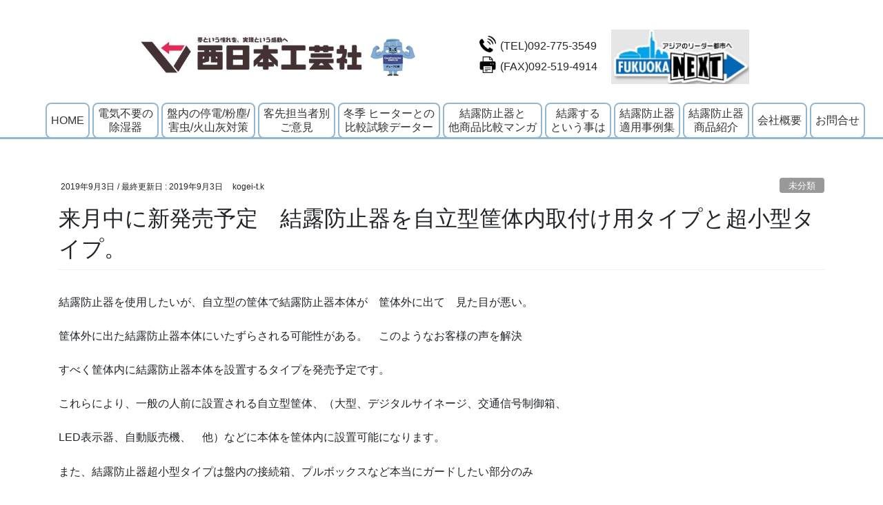

--- FILE ---
content_type: text/html; charset=UTF-8
request_url: http://j-west-ko.com/2019/09/03/%E6%9D%A5%E6%9C%88%E4%B8%AD%E3%81%AB%E6%96%B0%E7%99%BA%E5%A3%B2%E4%BA%88%E5%AE%9A%E3%80%80%E7%B5%90%E9%9C%B2%E9%98%B2%E6%AD%A2%E5%99%A8%E3%82%92%E8%87%AA%E7%AB%8B%E5%9E%8B%E7%AD%90%E4%BD%93%E5%86%85/
body_size: 15937
content:
<!DOCTYPE html>
<html lang="ja">
<head>
<meta charset="utf-8">
<meta http-equiv="X-UA-Compatible" content="IE=edge">
<meta name="viewport" content="width=device-width, initial-scale=1">

<title>来月中に新発売予定　結露防止器を自立型筐体内取付け用タイプと超小型タイプ。 | 西日本工芸社</title>
<meta name='robots' content='max-image-preview:large' />
<link rel='dns-prefetch' href='//stats.wp.com' />
<link rel='dns-prefetch' href='//v0.wordpress.com' />
<link rel='dns-prefetch' href='//c0.wp.com' />
<link rel='dns-prefetch' href='//i0.wp.com' />
<link rel="alternate" type="application/rss+xml" title="西日本工芸社 &raquo; フィード" href="http://j-west-ko.com/feed/" />
<link rel="alternate" type="application/rss+xml" title="西日本工芸社 &raquo; コメントフィード" href="http://j-west-ko.com/comments/feed/" />
<meta name="description" content="結露防止器を使用したいが、自立型の筐体で結露防止器本体が　筐体外に出て　見た目が悪い。筐体外に出た結露防止器本体にいたずらされる可能性がある。　このようなお客様の声を解決すべく筐体内に結露防止器本体を設置するタイプを発売予定です。これらにより、一般の人前に設置される自立型筐体、（大型、デジタルサイネージ、交通信号制御箱、LED表示器、自動販売機、　他）などに本体を筐体内に設置可能になります。また、結露防止器超小型タイプは盤内の接続箱、" /><script type="text/javascript">
/* <![CDATA[ */
window._wpemojiSettings = {"baseUrl":"https:\/\/s.w.org\/images\/core\/emoji\/14.0.0\/72x72\/","ext":".png","svgUrl":"https:\/\/s.w.org\/images\/core\/emoji\/14.0.0\/svg\/","svgExt":".svg","source":{"concatemoji":"http:\/\/j-west-ko.com\/wp-includes\/js\/wp-emoji-release.min.js?ver=6.4.7"}};
/*! This file is auto-generated */
!function(i,n){var o,s,e;function c(e){try{var t={supportTests:e,timestamp:(new Date).valueOf()};sessionStorage.setItem(o,JSON.stringify(t))}catch(e){}}function p(e,t,n){e.clearRect(0,0,e.canvas.width,e.canvas.height),e.fillText(t,0,0);var t=new Uint32Array(e.getImageData(0,0,e.canvas.width,e.canvas.height).data),r=(e.clearRect(0,0,e.canvas.width,e.canvas.height),e.fillText(n,0,0),new Uint32Array(e.getImageData(0,0,e.canvas.width,e.canvas.height).data));return t.every(function(e,t){return e===r[t]})}function u(e,t,n){switch(t){case"flag":return n(e,"\ud83c\udff3\ufe0f\u200d\u26a7\ufe0f","\ud83c\udff3\ufe0f\u200b\u26a7\ufe0f")?!1:!n(e,"\ud83c\uddfa\ud83c\uddf3","\ud83c\uddfa\u200b\ud83c\uddf3")&&!n(e,"\ud83c\udff4\udb40\udc67\udb40\udc62\udb40\udc65\udb40\udc6e\udb40\udc67\udb40\udc7f","\ud83c\udff4\u200b\udb40\udc67\u200b\udb40\udc62\u200b\udb40\udc65\u200b\udb40\udc6e\u200b\udb40\udc67\u200b\udb40\udc7f");case"emoji":return!n(e,"\ud83e\udef1\ud83c\udffb\u200d\ud83e\udef2\ud83c\udfff","\ud83e\udef1\ud83c\udffb\u200b\ud83e\udef2\ud83c\udfff")}return!1}function f(e,t,n){var r="undefined"!=typeof WorkerGlobalScope&&self instanceof WorkerGlobalScope?new OffscreenCanvas(300,150):i.createElement("canvas"),a=r.getContext("2d",{willReadFrequently:!0}),o=(a.textBaseline="top",a.font="600 32px Arial",{});return e.forEach(function(e){o[e]=t(a,e,n)}),o}function t(e){var t=i.createElement("script");t.src=e,t.defer=!0,i.head.appendChild(t)}"undefined"!=typeof Promise&&(o="wpEmojiSettingsSupports",s=["flag","emoji"],n.supports={everything:!0,everythingExceptFlag:!0},e=new Promise(function(e){i.addEventListener("DOMContentLoaded",e,{once:!0})}),new Promise(function(t){var n=function(){try{var e=JSON.parse(sessionStorage.getItem(o));if("object"==typeof e&&"number"==typeof e.timestamp&&(new Date).valueOf()<e.timestamp+604800&&"object"==typeof e.supportTests)return e.supportTests}catch(e){}return null}();if(!n){if("undefined"!=typeof Worker&&"undefined"!=typeof OffscreenCanvas&&"undefined"!=typeof URL&&URL.createObjectURL&&"undefined"!=typeof Blob)try{var e="postMessage("+f.toString()+"("+[JSON.stringify(s),u.toString(),p.toString()].join(",")+"));",r=new Blob([e],{type:"text/javascript"}),a=new Worker(URL.createObjectURL(r),{name:"wpTestEmojiSupports"});return void(a.onmessage=function(e){c(n=e.data),a.terminate(),t(n)})}catch(e){}c(n=f(s,u,p))}t(n)}).then(function(e){for(var t in e)n.supports[t]=e[t],n.supports.everything=n.supports.everything&&n.supports[t],"flag"!==t&&(n.supports.everythingExceptFlag=n.supports.everythingExceptFlag&&n.supports[t]);n.supports.everythingExceptFlag=n.supports.everythingExceptFlag&&!n.supports.flag,n.DOMReady=!1,n.readyCallback=function(){n.DOMReady=!0}}).then(function(){return e}).then(function(){var e;n.supports.everything||(n.readyCallback(),(e=n.source||{}).concatemoji?t(e.concatemoji):e.wpemoji&&e.twemoji&&(t(e.twemoji),t(e.wpemoji)))}))}((window,document),window._wpemojiSettings);
/* ]]> */
</script>
<link rel='stylesheet' id='vkExUnit_common_style-css' href='http://j-west-ko.com/wp-content/plugins/vk-all-in-one-expansion-unit/assets/css/vkExUnit_style.css?ver=9.99.3.0' type='text/css' media='all' />
<style id='vkExUnit_common_style-inline-css' type='text/css'>
.veu_promotion-alert__content--text { border: 1px solid rgba(0,0,0,0.125); padding: 0.5em 1em; border-radius: var(--vk-size-radius); margin-bottom: var(--vk-margin-block-bottom); font-size: 0.875rem; } /* Alert Content部分に段落タグを入れた場合に最後の段落の余白を0にする */ .veu_promotion-alert__content--text p:last-of-type{ margin-bottom:0; margin-top: 0; }
:root {--ver_page_top_button_url:url(http://j-west-ko.com/wp-content/plugins/vk-all-in-one-expansion-unit/assets/images/to-top-btn-icon.svg);}@font-face {font-weight: normal;font-style: normal;font-family: "vk_sns";src: url("http://j-west-ko.com/wp-content/plugins/vk-all-in-one-expansion-unit/inc/sns/icons/fonts/vk_sns.eot?-bq20cj");src: url("http://j-west-ko.com/wp-content/plugins/vk-all-in-one-expansion-unit/inc/sns/icons/fonts/vk_sns.eot?#iefix-bq20cj") format("embedded-opentype"),url("http://j-west-ko.com/wp-content/plugins/vk-all-in-one-expansion-unit/inc/sns/icons/fonts/vk_sns.woff?-bq20cj") format("woff"),url("http://j-west-ko.com/wp-content/plugins/vk-all-in-one-expansion-unit/inc/sns/icons/fonts/vk_sns.ttf?-bq20cj") format("truetype"),url("http://j-west-ko.com/wp-content/plugins/vk-all-in-one-expansion-unit/inc/sns/icons/fonts/vk_sns.svg?-bq20cj#vk_sns") format("svg");}
</style>
<style id='wp-emoji-styles-inline-css' type='text/css'>

	img.wp-smiley, img.emoji {
		display: inline !important;
		border: none !important;
		box-shadow: none !important;
		height: 1em !important;
		width: 1em !important;
		margin: 0 0.07em !important;
		vertical-align: -0.1em !important;
		background: none !important;
		padding: 0 !important;
	}
</style>
<link rel='stylesheet' id='wp-block-library-css' href='https://c0.wp.com/c/6.4.7/wp-includes/css/dist/block-library/style.min.css' type='text/css' media='all' />
<link rel='stylesheet' id='mediaelement-css' href='https://c0.wp.com/c/6.4.7/wp-includes/js/mediaelement/mediaelementplayer-legacy.min.css' type='text/css' media='all' />
<link rel='stylesheet' id='wp-mediaelement-css' href='https://c0.wp.com/c/6.4.7/wp-includes/js/mediaelement/wp-mediaelement.min.css' type='text/css' media='all' />
<style id='jetpack-sharing-buttons-style-inline-css' type='text/css'>
.jetpack-sharing-buttons__services-list{display:flex;flex-direction:row;flex-wrap:wrap;gap:0;list-style-type:none;margin:5px;padding:0}.jetpack-sharing-buttons__services-list.has-small-icon-size{font-size:12px}.jetpack-sharing-buttons__services-list.has-normal-icon-size{font-size:16px}.jetpack-sharing-buttons__services-list.has-large-icon-size{font-size:24px}.jetpack-sharing-buttons__services-list.has-huge-icon-size{font-size:36px}@media print{.jetpack-sharing-buttons__services-list{display:none!important}}.editor-styles-wrapper .wp-block-jetpack-sharing-buttons{gap:0;padding-inline-start:0}ul.jetpack-sharing-buttons__services-list.has-background{padding:1.25em 2.375em}
</style>
<style id='classic-theme-styles-inline-css' type='text/css'>
/*! This file is auto-generated */
.wp-block-button__link{color:#fff;background-color:#32373c;border-radius:9999px;box-shadow:none;text-decoration:none;padding:calc(.667em + 2px) calc(1.333em + 2px);font-size:1.125em}.wp-block-file__button{background:#32373c;color:#fff;text-decoration:none}
</style>
<style id='global-styles-inline-css' type='text/css'>
body{--wp--preset--color--black: #000000;--wp--preset--color--cyan-bluish-gray: #abb8c3;--wp--preset--color--white: #ffffff;--wp--preset--color--pale-pink: #f78da7;--wp--preset--color--vivid-red: #cf2e2e;--wp--preset--color--luminous-vivid-orange: #ff6900;--wp--preset--color--luminous-vivid-amber: #fcb900;--wp--preset--color--light-green-cyan: #7bdcb5;--wp--preset--color--vivid-green-cyan: #00d084;--wp--preset--color--pale-cyan-blue: #8ed1fc;--wp--preset--color--vivid-cyan-blue: #0693e3;--wp--preset--color--vivid-purple: #9b51e0;--wp--preset--gradient--vivid-cyan-blue-to-vivid-purple: linear-gradient(135deg,rgba(6,147,227,1) 0%,rgb(155,81,224) 100%);--wp--preset--gradient--light-green-cyan-to-vivid-green-cyan: linear-gradient(135deg,rgb(122,220,180) 0%,rgb(0,208,130) 100%);--wp--preset--gradient--luminous-vivid-amber-to-luminous-vivid-orange: linear-gradient(135deg,rgba(252,185,0,1) 0%,rgba(255,105,0,1) 100%);--wp--preset--gradient--luminous-vivid-orange-to-vivid-red: linear-gradient(135deg,rgba(255,105,0,1) 0%,rgb(207,46,46) 100%);--wp--preset--gradient--very-light-gray-to-cyan-bluish-gray: linear-gradient(135deg,rgb(238,238,238) 0%,rgb(169,184,195) 100%);--wp--preset--gradient--cool-to-warm-spectrum: linear-gradient(135deg,rgb(74,234,220) 0%,rgb(151,120,209) 20%,rgb(207,42,186) 40%,rgb(238,44,130) 60%,rgb(251,105,98) 80%,rgb(254,248,76) 100%);--wp--preset--gradient--blush-light-purple: linear-gradient(135deg,rgb(255,206,236) 0%,rgb(152,150,240) 100%);--wp--preset--gradient--blush-bordeaux: linear-gradient(135deg,rgb(254,205,165) 0%,rgb(254,45,45) 50%,rgb(107,0,62) 100%);--wp--preset--gradient--luminous-dusk: linear-gradient(135deg,rgb(255,203,112) 0%,rgb(199,81,192) 50%,rgb(65,88,208) 100%);--wp--preset--gradient--pale-ocean: linear-gradient(135deg,rgb(255,245,203) 0%,rgb(182,227,212) 50%,rgb(51,167,181) 100%);--wp--preset--gradient--electric-grass: linear-gradient(135deg,rgb(202,248,128) 0%,rgb(113,206,126) 100%);--wp--preset--gradient--midnight: linear-gradient(135deg,rgb(2,3,129) 0%,rgb(40,116,252) 100%);--wp--preset--font-size--small: 13px;--wp--preset--font-size--medium: 20px;--wp--preset--font-size--large: 36px;--wp--preset--font-size--x-large: 42px;--wp--preset--spacing--20: 0.44rem;--wp--preset--spacing--30: 0.67rem;--wp--preset--spacing--40: 1rem;--wp--preset--spacing--50: 1.5rem;--wp--preset--spacing--60: 2.25rem;--wp--preset--spacing--70: 3.38rem;--wp--preset--spacing--80: 5.06rem;--wp--preset--shadow--natural: 6px 6px 9px rgba(0, 0, 0, 0.2);--wp--preset--shadow--deep: 12px 12px 50px rgba(0, 0, 0, 0.4);--wp--preset--shadow--sharp: 6px 6px 0px rgba(0, 0, 0, 0.2);--wp--preset--shadow--outlined: 6px 6px 0px -3px rgba(255, 255, 255, 1), 6px 6px rgba(0, 0, 0, 1);--wp--preset--shadow--crisp: 6px 6px 0px rgba(0, 0, 0, 1);}:where(.is-layout-flex){gap: 0.5em;}:where(.is-layout-grid){gap: 0.5em;}body .is-layout-flow > .alignleft{float: left;margin-inline-start: 0;margin-inline-end: 2em;}body .is-layout-flow > .alignright{float: right;margin-inline-start: 2em;margin-inline-end: 0;}body .is-layout-flow > .aligncenter{margin-left: auto !important;margin-right: auto !important;}body .is-layout-constrained > .alignleft{float: left;margin-inline-start: 0;margin-inline-end: 2em;}body .is-layout-constrained > .alignright{float: right;margin-inline-start: 2em;margin-inline-end: 0;}body .is-layout-constrained > .aligncenter{margin-left: auto !important;margin-right: auto !important;}body .is-layout-constrained > :where(:not(.alignleft):not(.alignright):not(.alignfull)){max-width: var(--wp--style--global--content-size);margin-left: auto !important;margin-right: auto !important;}body .is-layout-constrained > .alignwide{max-width: var(--wp--style--global--wide-size);}body .is-layout-flex{display: flex;}body .is-layout-flex{flex-wrap: wrap;align-items: center;}body .is-layout-flex > *{margin: 0;}body .is-layout-grid{display: grid;}body .is-layout-grid > *{margin: 0;}:where(.wp-block-columns.is-layout-flex){gap: 2em;}:where(.wp-block-columns.is-layout-grid){gap: 2em;}:where(.wp-block-post-template.is-layout-flex){gap: 1.25em;}:where(.wp-block-post-template.is-layout-grid){gap: 1.25em;}.has-black-color{color: var(--wp--preset--color--black) !important;}.has-cyan-bluish-gray-color{color: var(--wp--preset--color--cyan-bluish-gray) !important;}.has-white-color{color: var(--wp--preset--color--white) !important;}.has-pale-pink-color{color: var(--wp--preset--color--pale-pink) !important;}.has-vivid-red-color{color: var(--wp--preset--color--vivid-red) !important;}.has-luminous-vivid-orange-color{color: var(--wp--preset--color--luminous-vivid-orange) !important;}.has-luminous-vivid-amber-color{color: var(--wp--preset--color--luminous-vivid-amber) !important;}.has-light-green-cyan-color{color: var(--wp--preset--color--light-green-cyan) !important;}.has-vivid-green-cyan-color{color: var(--wp--preset--color--vivid-green-cyan) !important;}.has-pale-cyan-blue-color{color: var(--wp--preset--color--pale-cyan-blue) !important;}.has-vivid-cyan-blue-color{color: var(--wp--preset--color--vivid-cyan-blue) !important;}.has-vivid-purple-color{color: var(--wp--preset--color--vivid-purple) !important;}.has-black-background-color{background-color: var(--wp--preset--color--black) !important;}.has-cyan-bluish-gray-background-color{background-color: var(--wp--preset--color--cyan-bluish-gray) !important;}.has-white-background-color{background-color: var(--wp--preset--color--white) !important;}.has-pale-pink-background-color{background-color: var(--wp--preset--color--pale-pink) !important;}.has-vivid-red-background-color{background-color: var(--wp--preset--color--vivid-red) !important;}.has-luminous-vivid-orange-background-color{background-color: var(--wp--preset--color--luminous-vivid-orange) !important;}.has-luminous-vivid-amber-background-color{background-color: var(--wp--preset--color--luminous-vivid-amber) !important;}.has-light-green-cyan-background-color{background-color: var(--wp--preset--color--light-green-cyan) !important;}.has-vivid-green-cyan-background-color{background-color: var(--wp--preset--color--vivid-green-cyan) !important;}.has-pale-cyan-blue-background-color{background-color: var(--wp--preset--color--pale-cyan-blue) !important;}.has-vivid-cyan-blue-background-color{background-color: var(--wp--preset--color--vivid-cyan-blue) !important;}.has-vivid-purple-background-color{background-color: var(--wp--preset--color--vivid-purple) !important;}.has-black-border-color{border-color: var(--wp--preset--color--black) !important;}.has-cyan-bluish-gray-border-color{border-color: var(--wp--preset--color--cyan-bluish-gray) !important;}.has-white-border-color{border-color: var(--wp--preset--color--white) !important;}.has-pale-pink-border-color{border-color: var(--wp--preset--color--pale-pink) !important;}.has-vivid-red-border-color{border-color: var(--wp--preset--color--vivid-red) !important;}.has-luminous-vivid-orange-border-color{border-color: var(--wp--preset--color--luminous-vivid-orange) !important;}.has-luminous-vivid-amber-border-color{border-color: var(--wp--preset--color--luminous-vivid-amber) !important;}.has-light-green-cyan-border-color{border-color: var(--wp--preset--color--light-green-cyan) !important;}.has-vivid-green-cyan-border-color{border-color: var(--wp--preset--color--vivid-green-cyan) !important;}.has-pale-cyan-blue-border-color{border-color: var(--wp--preset--color--pale-cyan-blue) !important;}.has-vivid-cyan-blue-border-color{border-color: var(--wp--preset--color--vivid-cyan-blue) !important;}.has-vivid-purple-border-color{border-color: var(--wp--preset--color--vivid-purple) !important;}.has-vivid-cyan-blue-to-vivid-purple-gradient-background{background: var(--wp--preset--gradient--vivid-cyan-blue-to-vivid-purple) !important;}.has-light-green-cyan-to-vivid-green-cyan-gradient-background{background: var(--wp--preset--gradient--light-green-cyan-to-vivid-green-cyan) !important;}.has-luminous-vivid-amber-to-luminous-vivid-orange-gradient-background{background: var(--wp--preset--gradient--luminous-vivid-amber-to-luminous-vivid-orange) !important;}.has-luminous-vivid-orange-to-vivid-red-gradient-background{background: var(--wp--preset--gradient--luminous-vivid-orange-to-vivid-red) !important;}.has-very-light-gray-to-cyan-bluish-gray-gradient-background{background: var(--wp--preset--gradient--very-light-gray-to-cyan-bluish-gray) !important;}.has-cool-to-warm-spectrum-gradient-background{background: var(--wp--preset--gradient--cool-to-warm-spectrum) !important;}.has-blush-light-purple-gradient-background{background: var(--wp--preset--gradient--blush-light-purple) !important;}.has-blush-bordeaux-gradient-background{background: var(--wp--preset--gradient--blush-bordeaux) !important;}.has-luminous-dusk-gradient-background{background: var(--wp--preset--gradient--luminous-dusk) !important;}.has-pale-ocean-gradient-background{background: var(--wp--preset--gradient--pale-ocean) !important;}.has-electric-grass-gradient-background{background: var(--wp--preset--gradient--electric-grass) !important;}.has-midnight-gradient-background{background: var(--wp--preset--gradient--midnight) !important;}.has-small-font-size{font-size: var(--wp--preset--font-size--small) !important;}.has-medium-font-size{font-size: var(--wp--preset--font-size--medium) !important;}.has-large-font-size{font-size: var(--wp--preset--font-size--large) !important;}.has-x-large-font-size{font-size: var(--wp--preset--font-size--x-large) !important;}
.wp-block-navigation a:where(:not(.wp-element-button)){color: inherit;}
:where(.wp-block-post-template.is-layout-flex){gap: 1.25em;}:where(.wp-block-post-template.is-layout-grid){gap: 1.25em;}
:where(.wp-block-columns.is-layout-flex){gap: 2em;}:where(.wp-block-columns.is-layout-grid){gap: 2em;}
.wp-block-pullquote{font-size: 1.5em;line-height: 1.6;}
</style>
<link rel='stylesheet' id='contact-form-7-css' href='http://j-west-ko.com/wp-content/plugins/contact-form-7/includes/css/styles.css?ver=5.9.8' type='text/css' media='all' />
<link rel='stylesheet' id='veu-cta-css' href='http://j-west-ko.com/wp-content/plugins/vk-all-in-one-expansion-unit/inc/call-to-action/package/assets/css/style.css?ver=9.99.3.0' type='text/css' media='all' />
<link rel='stylesheet' id='lightning-common-style-css' href='http://j-west-ko.com/wp-content/themes/lightning/assets/css/common.css?ver=8.0.3' type='text/css' media='all' />
<link rel='stylesheet' id='bootstrap-4-style-css' href='http://j-west-ko.com/wp-content/themes/lightning/library/bootstrap-4/css/bootstrap.min.css?ver=4.3.1' type='text/css' media='all' />
<link rel='stylesheet' id='lightning-design-style-css' href='http://j-west-ko.com/wp-content/themes/lightning/design-skin/origin2/css/style.css?ver=8.0.3' type='text/css' media='all' />
<style id='lightning-design-style-inline-css' type='text/css'>
/* ltg theme common */.color_key_bg,.color_key_bg_hover:hover{background-color: #c1b851;}.color_key_txt,.color_key_txt_hover:hover{color: #c1b851;}.color_key_border,.color_key_border_hover:hover{border-color: #c1b851;}.color_key_dark_bg,.color_key_dark_bg_hover:hover{background-color: #547a22;}.color_key_dark_txt,.color_key_dark_txt_hover:hover{color: #547a22;}.color_key_dark_border,.color_key_dark_border_hover:hover{border-color: #547a22;}
.bbp-submit-wrapper .button.submit,.woocommerce a.button.alt:hover,.woocommerce-product-search button:hover,.woocommerce button.button.alt { background-color:#547a22 ; }.bbp-submit-wrapper .button.submit:hover,.woocommerce a.button.alt,.woocommerce-product-search button,.woocommerce button.button.alt:hover { background-color:#c1b851 ; }.woocommerce ul.product_list_widget li a:hover img { border-color:#c1b851; }.veu_color_txt_key { color:#547a22 ; }.veu_color_bg_key { background-color:#547a22 ; }.veu_color_border_key { border-color:#547a22 ; }.btn-default { border-color:#c1b851;color:#c1b851;}.btn-default:focus,.btn-default:hover { border-color:#c1b851;background-color: #c1b851; }.btn-primary { background-color:#c1b851;border-color:#547a22; }.btn-primary:focus,.btn-primary:hover { background-color:#547a22;border-color:#c1b851; }
.media .media-body .media-heading a:hover { color:#c1b851; }@media (min-width: 768px){.gMenu > li:before,.gMenu > li.menu-item-has-children::after { border-bottom-color:#547a22 }.gMenu li li { background-color:#547a22 }.gMenu li li a:hover { background-color:#c1b851; }} /* @media (min-width: 768px) */.page-header { background-color:#c1b851; }h2,.mainSection-title { border-top-color:#c1b851; }h3:after,.subSection-title:after { border-bottom-color:#c1b851; }ul.page-numbers li span.page-numbers.current { background-color:#c1b851; }.pager li > a { border-color:#c1b851;color:#c1b851;}.pager li > a:hover { background-color:#c1b851;color:#fff;}.siteFooter { border-top-color:#c1b851; }dt { border-left-color:#c1b851; }
</style>
<link rel='stylesheet' id='lightning-theme-style-css' href='http://j-west-ko.com/wp-content/themes/lightning/style.css?ver=8.0.3' type='text/css' media='all' />
<style id='lightning-theme-style-inline-css' type='text/css'>

			.prBlock_icon_outer { border:1px solid #c1b851; }
			.prBlock_icon { color:#c1b851; }
		
</style>
<link rel='stylesheet' id='social-logos-css' href='https://c0.wp.com/p/jetpack/13.6.1/_inc/social-logos/social-logos.min.css' type='text/css' media='all' />
<link rel='stylesheet' id='jetpack_css-css' href='https://c0.wp.com/p/jetpack/13.6.1/css/jetpack.css' type='text/css' media='all' />
<!--n2css--><script type="text/javascript" id="jetpack_related-posts-js-extra">
/* <![CDATA[ */
var related_posts_js_options = {"post_heading":"h4"};
/* ]]> */
</script>
<script type="text/javascript" src="https://c0.wp.com/p/jetpack/13.6.1/_inc/build/related-posts/related-posts.min.js" id="jetpack_related-posts-js"></script>
<script type="text/javascript" src="https://c0.wp.com/c/6.4.7/wp-includes/js/jquery/jquery.min.js" id="jquery-core-js"></script>
<script type="text/javascript" id="jquery-core-js-after">
/* <![CDATA[ */
;(function($,document,window){$(document).ready(function($){/* Add scroll recognition class */$(window).scroll(function () {var scroll = $(this).scrollTop();if ($(this).scrollTop() > 160) {$('body').addClass('header_scrolled');} else {$('body').removeClass('header_scrolled');}});});})(jQuery,document,window);
/* ]]> */
</script>
<script type="text/javascript" src="https://c0.wp.com/c/6.4.7/wp-includes/js/jquery/jquery-migrate.min.js" id="jquery-migrate-js"></script>
<link rel="https://api.w.org/" href="http://j-west-ko.com/wp-json/" /><link rel="alternate" type="application/json" href="http://j-west-ko.com/wp-json/wp/v2/posts/825" /><link rel="EditURI" type="application/rsd+xml" title="RSD" href="http://j-west-ko.com/xmlrpc.php?rsd" />
<meta name="generator" content="WordPress 6.4.7" />
<link rel="canonical" href="http://j-west-ko.com/2019/09/03/%e6%9d%a5%e6%9c%88%e4%b8%ad%e3%81%ab%e6%96%b0%e7%99%ba%e5%a3%b2%e4%ba%88%e5%ae%9a%e3%80%80%e7%b5%90%e9%9c%b2%e9%98%b2%e6%ad%a2%e5%99%a8%e3%82%92%e8%87%aa%e7%ab%8b%e5%9e%8b%e7%ad%90%e4%bd%93%e5%86%85/" />
<link rel='shortlink' href='https://wp.me/paHXGs-dj' />
<link rel="alternate" type="application/json+oembed" href="http://j-west-ko.com/wp-json/oembed/1.0/embed?url=http%3A%2F%2Fj-west-ko.com%2F2019%2F09%2F03%2F%25e6%259d%25a5%25e6%259c%2588%25e4%25b8%25ad%25e3%2581%25ab%25e6%2596%25b0%25e7%2599%25ba%25e5%25a3%25b2%25e4%25ba%2588%25e5%25ae%259a%25e3%2580%2580%25e7%25b5%2590%25e9%259c%25b2%25e9%2598%25b2%25e6%25ad%25a2%25e5%2599%25a8%25e3%2582%2592%25e8%2587%25aa%25e7%25ab%258b%25e5%259e%258b%25e7%25ad%2590%25e4%25bd%2593%25e5%2586%2585%2F" />
<link rel="alternate" type="text/xml+oembed" href="http://j-west-ko.com/wp-json/oembed/1.0/embed?url=http%3A%2F%2Fj-west-ko.com%2F2019%2F09%2F03%2F%25e6%259d%25a5%25e6%259c%2588%25e4%25b8%25ad%25e3%2581%25ab%25e6%2596%25b0%25e7%2599%25ba%25e5%25a3%25b2%25e4%25ba%2588%25e5%25ae%259a%25e3%2580%2580%25e7%25b5%2590%25e9%259c%25b2%25e9%2598%25b2%25e6%25ad%25a2%25e5%2599%25a8%25e3%2582%2592%25e8%2587%25aa%25e7%25ab%258b%25e5%259e%258b%25e7%25ad%2590%25e4%25bd%2593%25e5%2586%2585%2F&#038;format=xml" />
	<style>img#wpstats{display:none}</style>
		<style>.simplemap img{max-width:none !important;padding:0 !important;margin:0 !important;}.staticmap,.staticmap img{max-width:100% !important;height:auto !important;}.simplemap .simplemap-content{display:none;}</style>

<!-- Jetpack Open Graph Tags -->
<meta property="og:type" content="article" />
<meta property="og:title" content="来月中に新発売予定　結露防止器を自立型筐体内取付け用タイプと超小型タイプ。" />
<meta property="og:url" content="http://j-west-ko.com/2019/09/03/%e6%9d%a5%e6%9c%88%e4%b8%ad%e3%81%ab%e6%96%b0%e7%99%ba%e5%a3%b2%e4%ba%88%e5%ae%9a%e3%80%80%e7%b5%90%e9%9c%b2%e9%98%b2%e6%ad%a2%e5%99%a8%e3%82%92%e8%87%aa%e7%ab%8b%e5%9e%8b%e7%ad%90%e4%bd%93%e5%86%85/" />
<meta property="og:description" content="結露防止器を使用したいが、自立型の筐体で結露防止器本体が　筐体外に出て　見た目が悪い。 筐体外に出た結露防止器&hellip;" />
<meta property="article:published_time" content="2019-09-02T22:48:10+00:00" />
<meta property="article:modified_time" content="2019-09-02T22:53:30+00:00" />
<meta property="og:site_name" content="西日本工芸社" />
<meta property="og:image" content="https://s0.wp.com/i/blank.jpg" />
<meta property="og:image:alt" content="" />
<meta property="og:locale" content="ja_JP" />
<meta name="twitter:text:title" content="来月中に新発売予定　結露防止器を自立型筐体内取付け用タイプと超小型タイプ。" />
<meta name="twitter:card" content="summary" />

<!-- End Jetpack Open Graph Tags -->
<!-- [ VK All in One Expansion Unit OGP ] -->
<meta property="og:site_name" content="西日本工芸社" />
<meta property="og:url" content="http://j-west-ko.com/2019/09/03/%e6%9d%a5%e6%9c%88%e4%b8%ad%e3%81%ab%e6%96%b0%e7%99%ba%e5%a3%b2%e4%ba%88%e5%ae%9a%e3%80%80%e7%b5%90%e9%9c%b2%e9%98%b2%e6%ad%a2%e5%99%a8%e3%82%92%e8%87%aa%e7%ab%8b%e5%9e%8b%e7%ad%90%e4%bd%93%e5%86%85/" />
<meta property="og:title" content="来月中に新発売予定　結露防止器を自立型筐体内取付け用タイプと超小型タイプ。 | 西日本工芸社" />
<meta property="og:description" content="結露防止器を使用したいが、自立型の筐体で結露防止器本体が　筐体外に出て　見た目が悪い。筐体外に出た結露防止器本体にいたずらされる可能性がある。　このようなお客様の声を解決すべく筐体内に結露防止器本体を設置するタイプを発売予定です。これらにより、一般の人前に設置される自立型筐体、（大型、デジタルサイネージ、交通信号制御箱、LED表示器、自動販売機、　他）などに本体を筐体内に設置可能になります。また、結露防止器超小型タイプは盤内の接続箱、" />
<meta property="og:type" content="article" />
<!-- [ / VK All in One Expansion Unit OGP ] -->
<!-- [ VK All in One Expansion Unit twitter card ] -->
<meta name="twitter:card" content="summary_large_image">
<meta name="twitter:description" content="結露防止器を使用したいが、自立型の筐体で結露防止器本体が　筐体外に出て　見た目が悪い。筐体外に出た結露防止器本体にいたずらされる可能性がある。　このようなお客様の声を解決すべく筐体内に結露防止器本体を設置するタイプを発売予定です。これらにより、一般の人前に設置される自立型筐体、（大型、デジタルサイネージ、交通信号制御箱、LED表示器、自動販売機、　他）などに本体を筐体内に設置可能になります。また、結露防止器超小型タイプは盤内の接続箱、">
<meta name="twitter:title" content="来月中に新発売予定　結露防止器を自立型筐体内取付け用タイプと超小型タイプ。 | 西日本工芸社">
<meta name="twitter:url" content="http://j-west-ko.com/2019/09/03/%e6%9d%a5%e6%9c%88%e4%b8%ad%e3%81%ab%e6%96%b0%e7%99%ba%e5%a3%b2%e4%ba%88%e5%ae%9a%e3%80%80%e7%b5%90%e9%9c%b2%e9%98%b2%e6%ad%a2%e5%99%a8%e3%82%92%e8%87%aa%e7%ab%8b%e5%9e%8b%e7%ad%90%e4%bd%93%e5%86%85/">
	<meta name="twitter:domain" content="j-west-ko.com">
	<!-- [ / VK All in One Expansion Unit twitter card ] -->
	<link rel="stylesheet" type="text/css" id="wp-custom-css" href="http://j-west-ko.com/?custom-css=978d0bf188" /><!-- [ VK All in One Expansion Unit Article Structure Data ] --><script type="application/ld+json">{"@context":"https://schema.org/","@type":"Article","headline":"来月中に新発売予定　結露防止器を自立型筐体内取付け用タイプと超小型タイプ。","image":"","datePublished":"2019-09-03T07:48:10+09:00","dateModified":"2019-09-03T07:53:30+09:00","author":{"@type":"","name":"kogei-t.k","url":"http://j-west-ko.com/","sameAs":""}}</script><!-- [ / VK All in One Expansion Unit Article Structure Data ] -->
</head>
<body class="post-template-default single single-post postid-825 single-format-standard post-name-%e6%9d%a5%e6%9c%88%e4%b8%ad%e3%81%ab%e6%96%b0%e7%99%ba%e5%a3%b2%e4%ba%88%e5%ae%9a%e3%80%80%e7%b5%90%e9%9c%b2%e9%98%b2%e6%ad%a2%e5%99%a8%e3%82%92%e8%87%aa%e7%ab%8b%e5%9e%8b%e7%ad%90%e4%bd%93%e5%86%85 post-type-post sidebar-fix bootstrap4 device-pc">
<div class="vk-mobile-nav-menu-btn">MENU</div><div class="vk-mobile-nav"><nav class="global-nav"><ul id="menu-%e3%82%ae%e3%83%a3%e3%83%a9%e3%83%aa%e3%83%bc" class="vk-menu-acc  menu"><li id="menu-item-487" class="menu-item menu-item-type-custom menu-item-object-custom menu-item-home menu-item-has-children menu-item-487"><a href="http://j-west-ko.com/">ホーム</a>
<ul class="sub-menu">
	<li id="menu-item-498" class="menu-item menu-item-type-post_type menu-item-object-page menu-item-498"><a href="http://j-west-ko.com/keturobousiki-mannga-teian/">結露対策には結露防止器　　電気のいらない除湿器です。</a></li>
	<li id="menu-item-494" class="menu-item menu-item-type-post_type menu-item-object-page menu-item-494"><a href="http://j-west-ko.com/engai-gaichuu-funjin-kazan-taisaku/">盤内の塩害、害虫、粉塵、火山灰対策にも結露防止器です。</a></li>
	<li id="menu-item-501" class="menu-item menu-item-type-post_type menu-item-object-page menu-item-501"><a href="http://j-west-ko.com/keturobousiki-jittseki-shasin/">結露防止器　実績写真</a></li>
	<li id="menu-item-502" class="menu-item menu-item-type-post_type menu-item-object-page menu-item-502"><a href="http://j-west-ko.com/keturobousiki-jittusekishasin2/">結露防止器　実績写真２</a></li>
	<li id="menu-item-499" class="menu-item menu-item-type-post_type menu-item-object-page menu-item-499"><a href="http://j-west-ko.com/%e7%b5%90%e9%9c%b2%e9%98%b2%e6%ad%a2%e5%99%a8%e3%80%80%e5%8b%95%e4%bd%9c%e5%8e%9f%e7%90%86%e3%80%80%e8%aa%ac%e6%98%8e%e8%b3%87%e6%96%99/">結露防止器　動作原理　説明資料</a></li>
	<li id="menu-item-503" class="menu-item menu-item-type-post_type menu-item-object-page menu-item-503"><a href="http://j-west-ko.com/keturobousiki-souchaku/">結露防止器の装着方法</a></li>
	<li id="menu-item-493" class="menu-item menu-item-type-post_type menu-item-object-page menu-item-493"><a href="http://j-west-ko.com/218-2/">冬季山間部での結露防止器の比較試験</a></li>
	<li id="menu-item-495" class="menu-item menu-item-type-post_type menu-item-object-page menu-item-495"><a href="http://j-west-ko.com/henndennshonite-dpvshi-ta-hikakusiken/">変電所にて結露防止器とヒーターの比較試験</a></li>
	<li id="menu-item-488" class="menu-item menu-item-type-post_type menu-item-object-page menu-item-488"><a href="http://j-west-ko.com/boxnainokimitusei/">BOX内の気密性について</a></li>
</ul>
</li>
<li id="menu-item-491" class="menu-item menu-item-type-post_type menu-item-object-page menu-item-has-children menu-item-491"><a href="http://j-west-ko.com/dewprotecter-%e7%b5%90%e9%9c%b2%e9%98%b2%e6%ad%a2%e5%99%a8%e3%80%80%e3%80%80/">メーカー事業  　 　</a>
<ul class="sub-menu">
	<li id="menu-item-500" class="menu-item menu-item-type-post_type menu-item-object-page menu-item-500"><a href="http://j-west-ko.com/keturobousii-dpmn-siyousho/">結露防止器　型式DPMN 　仕様書</a></li>
	<li id="menu-item-670" class="menu-item menu-item-type-post_type menu-item-object-page menu-item-670"><a href="http://j-west-ko.com/%e3%81%be%e3%81%a0%e3%80%81%e9%ab%98%e6%b9%bf%e5%ba%a6%e3%80%80%e7%b5%90%e9%9c%b2%e5%af%be%e7%ad%96%e3%81%a7%e3%83%92%e3%83%bc%e3%82%bf%e3%83%bc%e3%80%81%e3%82%ae%e3%83%a3%e3%83%a9%e3%83%aa%e3%83%bc/">結露対策でヒーター、ギャラリー、電動ファンご使用のお客様へ結露防止器のご提案。</a></li>
	<li id="menu-item-768" class="menu-item menu-item-type-post_type menu-item-object-page menu-item-768"><a href="http://j-west-ko.com/%e5%a4%aa%e9%99%bd%e5%85%89%e7%99%ba%e9%9b%bb%ef%bc%88%e3%83%a1%e3%82%ac%e3%82%bd%e3%83%bc%e3%83%a9%e3%83%bc%ef%bc%89%e6%8e%a5%e7%b6%9a%e7%ae%b1%e3%81%b8%e3%81%ae%e7%b5%90%e9%9c%b2%e9%98%b2%e6%ad%a2/">太陽光発電（メガソーラー）接続箱への結露防止器使用について。</a></li>
	<li id="menu-item-661" class="menu-item menu-item-type-post_type menu-item-object-page menu-item-661"><a href="http://j-west-ko.com/dewprotecter-%e7%b5%90%e9%9c%b2%e9%98%b2%e6%ad%a2%e5%99%a8%e3%80%80%e3%80%80/%e7%9b%a4%e5%86%85%e7%86%b1%e5%af%be%e7%ad%96%e7%94%a8%e3%80%80%e5%af%86%e9%96%89%e5%bc%8f%e7%86%b1%e4%ba%a4%e6%8f%9b%e3%83%95%e3%82%a1%e3%83%b3%e3%81%ae%e3%81%94%e7%b4%b9%e4%bb%8b/">盤内熱対策用　密閉式熱交換ファンのご紹介</a></li>
	<li id="menu-item-724" class="menu-item menu-item-type-post_type menu-item-object-page menu-item-724"><a href="http://j-west-ko.com/%e4%bb%8a%e5%be%8c%e3%81%ae%e7%b5%90%e9%9c%b2%e9%98%b2%e6%ad%a2%e5%99%a8%e9%81%a9%e7%94%a8%e4%ba%8b%e4%be%8b%e3%81%a8%e9%87%8d%e7%82%b9%e5%88%86%e9%87%8e%e3%81%ab%e3%81%a4%e3%81%84%e3%81%a6%e3%80%82/">今後の結露防止器適用事例と重点分野について。</a></li>
	<li id="menu-item-497" class="menu-item menu-item-type-post_type menu-item-object-page menu-item-497"><a href="http://j-west-ko.com/keturo-houwasuijyoukikyokusen/">結露するという事は。飽和水蒸気曲線</a></li>
	<li id="menu-item-496" class="menu-item menu-item-type-post_type menu-item-object-page menu-item-496"><a href="http://j-west-ko.com/%e7%a9%ba%e6%b0%97%e3%81%ae%e5%86%85%e5%ae%b9%e3%81%ab%e3%81%a4%e3%81%84%e3%81%a6/">空気の内容と水蒸気の粒子の大きさ</a></li>
</ul>
</li>
<li id="menu-item-510" class="menu-item menu-item-type-post_type menu-item-object-page menu-item-510"><a href="http://j-west-ko.com/%e3%82%ae%e3%83%a3%e3%83%a9%e3%83%aa%e3%83%bc/">ギャラリー</a></li>
<li id="menu-item-492" class="menu-item menu-item-type-post_type menu-item-object-page menu-item-has-children menu-item-492"><a href="http://j-west-ko.com/%e5%bd%93%e7%a4%be%e4%ba%8b%e6%a5%ad%e5%86%85%e5%ae%b9/">事業内容</a>
<ul class="sub-menu">
	<li id="menu-item-490" class="menu-item menu-item-type-post_type menu-item-object-page menu-item-490"><a href="http://j-west-ko.com/sample-page/">ご挨拶</a></li>
</ul>
</li>
<li id="menu-item-489" class="menu-item menu-item-type-post_type menu-item-object-page menu-item-489"><a href="http://j-west-ko.com/otoiawase/">お問い合わせ</a></li>
</ul></nav></div>	
	<header>
		<div class="custom-header">
			<div class="header-logo-flex">
				<div class="header-logo">
					<h1>
						<a href="/">
							<img src="http://j-west-ko.com/wp-content/uploads/2024/09/西日本工芸社.jpg" alt="西日本工芸社">
						</a>
					</h1>
				</div>
				<div class="header-icon">
					<img src="http://j-west-ko.com/wp-content/uploads/2024/09/デュープロ君-力こぶポーズ.jpg" alt="デュープロ君">
				</div> 
				<div class="header-number">
					<div class="tel-num">
						<p>(TEL)092-775-3549</p>
					</div>
					<div class="fax-num">
						<p>(FAX)092-519-4914</p>
					</div>
				</div>
				<div class="header-sub-logo">
					<a href="">
						<img src="http://j-west-ko.com/wp-content/uploads/2024/09/FUKUOKA-NEXT.jpg" alt="FUKUOKA-NEXT">
					</a>
				</div>
			</div>

			<div class="header-nav-menu">
				<ul>
					<li class="header-nav__item height"><a href="http://j-west-ko.com/" >HOME</a></li>
					<li class="header-nav__item"><a href="http://j-west-ko.com/dehumidifier" >電気不要の<br>除湿器</a></li>
					<li class="header-nav__item"><a href="http://j-west-ko.com/teiden-hunjin" >盤内の停電/粉塵/<br>害虫/火山灰対策</a></li>
					<li class="header-nav__item"><a href="http://j-west-ko.com/opinion" >客先担当者別<br>ご意見</a></li>
					<li class="header-nav__item"><a href="http://j-west-ko.com/heater-data" >冬季 ヒーターとの<br>比較試験データー</a></li>
					<li class="header-nav__item"><a href="http://j-west-ko.com/manga" >結露防止器と<br>他商品比較マンガ</a></li>
					<li class="header-nav__item"><a href="http://j-west-ko.com/ketsuro" >結露する<br>という事は</a></li>
					<li class="header-nav__item"><a href="http://j-west-ko.com/case-studies" >結露防止器<br>適用事例集</a></li>
					<li class="header-nav__item"><a href="http://j-west-ko.com/product-introduction" >結露防止器<br>商品紹介</a></li>
<!-- 					<li class="header-nav__item"><a href="http://j-west-ko.com/" ></a></li> -->
					<li class="header-nav__item height"><a href="http://j-west-ko.com/company" >会社概要</a></li>
					<li class="header-nav__item height"><a href="http://j-west-ko.com/contact" >お問合せ</a></li>
				</ul>
			</div>
		</div>	
	</header>

	
<header class="siteHeader">
		<div class="container siteHeadContainer">
		<div class="navbar-header">
						<p class="navbar-brand siteHeader_logo">
			<a href="http://j-west-ko.com/">
				<span><img src="http://j-west-ko.com/wp-content/uploads/2018/08/サイズ変更3_西日本工芸社　横_logo_1024.jpg" alt="西日本工芸社" /></span>
			</a>
			</p>
								</div>

		<div id="gMenu_outer" class="gMenu_outer"><nav class="menu-%e3%82%ae%e3%83%a3%e3%83%a9%e3%83%aa%e3%83%bc-container"><ul id="menu-%e3%82%ae%e3%83%a3%e3%83%a9%e3%83%aa%e3%83%bc-1" class="menu gMenu vk-menu-acc"><li id="menu-item-487" class="menu-item menu-item-type-custom menu-item-object-custom menu-item-home menu-item-has-children"><a href="http://j-west-ko.com/"><strong class="gMenu_name">ホーム</strong></a>
<ul class="sub-menu">
	<li id="menu-item-498" class="menu-item menu-item-type-post_type menu-item-object-page"><a href="http://j-west-ko.com/keturobousiki-mannga-teian/">結露対策には結露防止器　　電気のいらない除湿器です。</a></li>
	<li id="menu-item-494" class="menu-item menu-item-type-post_type menu-item-object-page"><a href="http://j-west-ko.com/engai-gaichuu-funjin-kazan-taisaku/">盤内の塩害、害虫、粉塵、火山灰対策にも結露防止器です。</a></li>
	<li id="menu-item-501" class="menu-item menu-item-type-post_type menu-item-object-page"><a href="http://j-west-ko.com/keturobousiki-jittseki-shasin/">結露防止器　実績写真</a></li>
	<li id="menu-item-502" class="menu-item menu-item-type-post_type menu-item-object-page"><a href="http://j-west-ko.com/keturobousiki-jittusekishasin2/">結露防止器　実績写真２</a></li>
	<li id="menu-item-499" class="menu-item menu-item-type-post_type menu-item-object-page"><a href="http://j-west-ko.com/%e7%b5%90%e9%9c%b2%e9%98%b2%e6%ad%a2%e5%99%a8%e3%80%80%e5%8b%95%e4%bd%9c%e5%8e%9f%e7%90%86%e3%80%80%e8%aa%ac%e6%98%8e%e8%b3%87%e6%96%99/">結露防止器　動作原理　説明資料</a></li>
	<li id="menu-item-503" class="menu-item menu-item-type-post_type menu-item-object-page"><a href="http://j-west-ko.com/keturobousiki-souchaku/">結露防止器の装着方法</a></li>
	<li id="menu-item-493" class="menu-item menu-item-type-post_type menu-item-object-page"><a href="http://j-west-ko.com/218-2/">冬季山間部での結露防止器の比較試験</a></li>
	<li id="menu-item-495" class="menu-item menu-item-type-post_type menu-item-object-page"><a href="http://j-west-ko.com/henndennshonite-dpvshi-ta-hikakusiken/">変電所にて結露防止器とヒーターの比較試験</a></li>
	<li id="menu-item-488" class="menu-item menu-item-type-post_type menu-item-object-page"><a href="http://j-west-ko.com/boxnainokimitusei/">BOX内の気密性について</a></li>
</ul>
</li>
<li id="menu-item-491" class="menu-item menu-item-type-post_type menu-item-object-page menu-item-has-children"><a href="http://j-west-ko.com/dewprotecter-%e7%b5%90%e9%9c%b2%e9%98%b2%e6%ad%a2%e5%99%a8%e3%80%80%e3%80%80/"><strong class="gMenu_name">メーカー事業  　 　</strong></a>
<ul class="sub-menu">
	<li id="menu-item-500" class="menu-item menu-item-type-post_type menu-item-object-page"><a href="http://j-west-ko.com/keturobousii-dpmn-siyousho/">結露防止器　型式DPMN 　仕様書</a></li>
	<li id="menu-item-670" class="menu-item menu-item-type-post_type menu-item-object-page"><a href="http://j-west-ko.com/%e3%81%be%e3%81%a0%e3%80%81%e9%ab%98%e6%b9%bf%e5%ba%a6%e3%80%80%e7%b5%90%e9%9c%b2%e5%af%be%e7%ad%96%e3%81%a7%e3%83%92%e3%83%bc%e3%82%bf%e3%83%bc%e3%80%81%e3%82%ae%e3%83%a3%e3%83%a9%e3%83%aa%e3%83%bc/">結露対策でヒーター、ギャラリー、電動ファンご使用のお客様へ結露防止器のご提案。</a></li>
	<li id="menu-item-768" class="menu-item menu-item-type-post_type menu-item-object-page"><a href="http://j-west-ko.com/%e5%a4%aa%e9%99%bd%e5%85%89%e7%99%ba%e9%9b%bb%ef%bc%88%e3%83%a1%e3%82%ac%e3%82%bd%e3%83%bc%e3%83%a9%e3%83%bc%ef%bc%89%e6%8e%a5%e7%b6%9a%e7%ae%b1%e3%81%b8%e3%81%ae%e7%b5%90%e9%9c%b2%e9%98%b2%e6%ad%a2/">太陽光発電（メガソーラー）接続箱への結露防止器使用について。</a></li>
	<li id="menu-item-661" class="menu-item menu-item-type-post_type menu-item-object-page"><a href="http://j-west-ko.com/dewprotecter-%e7%b5%90%e9%9c%b2%e9%98%b2%e6%ad%a2%e5%99%a8%e3%80%80%e3%80%80/%e7%9b%a4%e5%86%85%e7%86%b1%e5%af%be%e7%ad%96%e7%94%a8%e3%80%80%e5%af%86%e9%96%89%e5%bc%8f%e7%86%b1%e4%ba%a4%e6%8f%9b%e3%83%95%e3%82%a1%e3%83%b3%e3%81%ae%e3%81%94%e7%b4%b9%e4%bb%8b/">盤内熱対策用　密閉式熱交換ファンのご紹介</a></li>
	<li id="menu-item-724" class="menu-item menu-item-type-post_type menu-item-object-page"><a href="http://j-west-ko.com/%e4%bb%8a%e5%be%8c%e3%81%ae%e7%b5%90%e9%9c%b2%e9%98%b2%e6%ad%a2%e5%99%a8%e9%81%a9%e7%94%a8%e4%ba%8b%e4%be%8b%e3%81%a8%e9%87%8d%e7%82%b9%e5%88%86%e9%87%8e%e3%81%ab%e3%81%a4%e3%81%84%e3%81%a6%e3%80%82/">今後の結露防止器適用事例と重点分野について。</a></li>
	<li id="menu-item-497" class="menu-item menu-item-type-post_type menu-item-object-page"><a href="http://j-west-ko.com/keturo-houwasuijyoukikyokusen/">結露するという事は。飽和水蒸気曲線</a></li>
	<li id="menu-item-496" class="menu-item menu-item-type-post_type menu-item-object-page"><a href="http://j-west-ko.com/%e7%a9%ba%e6%b0%97%e3%81%ae%e5%86%85%e5%ae%b9%e3%81%ab%e3%81%a4%e3%81%84%e3%81%a6/">空気の内容と水蒸気の粒子の大きさ</a></li>
</ul>
</li>
<li id="menu-item-510" class="menu-item menu-item-type-post_type menu-item-object-page"><a href="http://j-west-ko.com/%e3%82%ae%e3%83%a3%e3%83%a9%e3%83%aa%e3%83%bc/"><strong class="gMenu_name">ギャラリー</strong></a></li>
<li id="menu-item-492" class="menu-item menu-item-type-post_type menu-item-object-page menu-item-has-children"><a href="http://j-west-ko.com/%e5%bd%93%e7%a4%be%e4%ba%8b%e6%a5%ad%e5%86%85%e5%ae%b9/"><strong class="gMenu_name">事業内容</strong></a>
<ul class="sub-menu">
	<li id="menu-item-490" class="menu-item menu-item-type-post_type menu-item-object-page"><a href="http://j-west-ko.com/sample-page/">ご挨拶</a></li>
</ul>
</li>
<li id="menu-item-489" class="menu-item menu-item-type-post_type menu-item-object-page"><a href="http://j-west-ko.com/otoiawase/"><strong class="gMenu_name">お問い合わせ</strong></a></li>
</ul></nav></div>	</div>
	</header>

<div class="section page-header"><div class="container"><div class="row"><div class="col-md-12">
<div class="page-header_pageTitle">
投稿ページ</div>
</div></div></div></div><!-- [ /.page-header ] -->
<!-- [ .breadSection ] -->
<div class="section breadSection">
<div class="container">
<div class="row">
<ol class="breadcrumb" itemtype="http://schema.org/BreadcrumbList"><li id="panHome" itemprop="itemListElement" itemscope itemtype="http://schema.org/ListItem"><a itemprop="item" href="http://j-west-ko.com/"><span itemprop="name"><i class="fa fa-home"></i> HOME</span></a></li><li itemprop="itemListElement" itemscope itemtype="http://schema.org/ListItem"><a itemprop="item" href="http://j-west-ko.com/single-page/"><span itemprop="name">投稿ページ</span></a></li><li itemprop="itemListElement" itemscope itemtype="http://schema.org/ListItem"><a itemprop="item" href="http://j-west-ko.com/category/%e6%9c%aa%e5%88%86%e9%a1%9e/"><span itemprop="name">未分類</span></a></li><li><span>来月中に新発売予定　結露防止器を自立型筐体内取付け用タイプと超小型タイプ。</span></li></ol>
</div>
</div>
</div>
<!-- [ /.breadSection ] -->
<div class="section siteContent">
<div class="container">
<div class="row">
<div class="col mainSection mainSection-col-two baseSection" id="main" role="main">

		<article id="post-825" class="post-825 post type-post status-publish format-standard hentry category-1">
		<header class="entry-header">
			<div class="entry-meta">


<span class="published entry-meta_items">2019年9月3日</span>

<span class="entry-meta_items entry-meta_updated">/ 最終更新日 : <span class="updated">2019年9月3日</span></span>


	
	<span class="vcard author entry-meta_items entry-meta_items_author"><span class="fn">kogei-t.k</span></span>



<span class="entry-meta_items entry-meta_items_term"><a href="http://j-west-ko.com/category/%e6%9c%aa%e5%88%86%e9%a1%9e/" class="btn btn-xs btn-primary entry-meta_items_term_button" style="background-color:#999999;border:none;">未分類</a></span>
</div>
			<h1 class="entry-title">来月中に新発売予定　結露防止器を自立型筐体内取付け用タイプと超小型タイプ。</h1>
		</header>

		
		<div class="entry-body">
		
<p>結露防止器を使用したいが、自立型の筐体で結露防止器本体が　筐体外に出て　見た目が悪い。</p>



<p>筐体外に出た結露防止器本体にいたずらされる可能性がある。　このようなお客様の声を解決</p>



<p>すべく筐体内に結露防止器本体を設置するタイプを発売予定です。</p>



<p>これらにより、一般の人前に設置される自立型筐体、（大型、デジタルサイネージ、交通信号制御箱、</p>



<p>LED表示器、自動販売機、　他）などに本体を筐体内に設置可能になります。</p>



<p>また、結露防止器超小型タイプは盤内の接続箱、プルボックスなど本当にガードしたい部分のみ</p>



<p>を守る為、ボックスの容量は小さくなりますが、結露防止器は超小型になります。</p>



<p>（監視カメラケース、盤外の単独接続箱、プルボックス、IoTセンサ部、小型LED表示器、他）</p>



<p>などに使用可能です。　いずれも標準の結露防止器では対応が難しく使用不可の分野での需要</p>



<p>に適しております。サンプル品は今月下旬よりテスト販売予定です。ご期待下さい。</p>
<div class="veu_followSet">
	<div class="followSet_body">
	<p class="followSet_title">Follow me!</p>
<div class="follow_feedly"><a href="https://feedly.com/i/subscription/feed/http://j-west-ko.com/feed/" target="blank"><img decoding="async" id="feedlyFollow" src="https://i0.wp.com/s3.feedly.com/img/follows/feedly-follow-rectangle-volume-small_2x.png?resize=66%2C20&#038;ssl=1" alt="follow us in feedly" width="66" height="20"  data-recalc-dims="1"></a></div>
</div><!-- [ /.followSet_body ] --></div>
<div class="sharedaddy sd-sharing-enabled"><div class="robots-nocontent sd-block sd-social sd-social-icon sd-sharing"><h3 class="sd-title">共有:</h3><div class="sd-content"><ul><li class="share-twitter"><a rel="nofollow noopener noreferrer" data-shared="sharing-twitter-825" class="share-twitter sd-button share-icon no-text" href="http://j-west-ko.com/2019/09/03/%e6%9d%a5%e6%9c%88%e4%b8%ad%e3%81%ab%e6%96%b0%e7%99%ba%e5%a3%b2%e4%ba%88%e5%ae%9a%e3%80%80%e7%b5%90%e9%9c%b2%e9%98%b2%e6%ad%a2%e5%99%a8%e3%82%92%e8%87%aa%e7%ab%8b%e5%9e%8b%e7%ad%90%e4%bd%93%e5%86%85/?share=twitter" target="_blank" title="クリックして Twitter で共有" ><span></span><span class="sharing-screen-reader-text">クリックして Twitter で共有 (新しいウィンドウで開きます)</span></a></li><li class="share-facebook"><a rel="nofollow noopener noreferrer" data-shared="sharing-facebook-825" class="share-facebook sd-button share-icon no-text" href="http://j-west-ko.com/2019/09/03/%e6%9d%a5%e6%9c%88%e4%b8%ad%e3%81%ab%e6%96%b0%e7%99%ba%e5%a3%b2%e4%ba%88%e5%ae%9a%e3%80%80%e7%b5%90%e9%9c%b2%e9%98%b2%e6%ad%a2%e5%99%a8%e3%82%92%e8%87%aa%e7%ab%8b%e5%9e%8b%e7%ad%90%e4%bd%93%e5%86%85/?share=facebook" target="_blank" title="Facebook で共有するにはクリックしてください" ><span></span><span class="sharing-screen-reader-text">Facebook で共有するにはクリックしてください (新しいウィンドウで開きます)</span></a></li><li class="share-end"></li></ul></div></div></div>
<div id='jp-relatedposts' class='jp-relatedposts' >
	<h3 class="jp-relatedposts-headline"><em>関連</em></h3>
</div><div class="veu_socialSet veu_socialSet-position-after veu_contentAddSection"><script>window.twttr=(function(d,s,id){var js,fjs=d.getElementsByTagName(s)[0],t=window.twttr||{};if(d.getElementById(id))return t;js=d.createElement(s);js.id=id;js.src="https://platform.twitter.com/widgets.js";fjs.parentNode.insertBefore(js,fjs);t._e=[];t.ready=function(f){t._e.push(f);};return t;}(document,"script","twitter-wjs"));</script><ul><li class="sb_facebook sb_icon"><a class="sb_icon_inner" href="//www.facebook.com/sharer.php?src=bm&u=http%3A%2F%2Fj-west-ko.com%2F2019%2F09%2F03%2F%25e6%259d%25a5%25e6%259c%2588%25e4%25b8%25ad%25e3%2581%25ab%25e6%2596%25b0%25e7%2599%25ba%25e5%25a3%25b2%25e4%25ba%2588%25e5%25ae%259a%25e3%2580%2580%25e7%25b5%2590%25e9%259c%25b2%25e9%2598%25b2%25e6%25ad%25a2%25e5%2599%25a8%25e3%2582%2592%25e8%2587%25aa%25e7%25ab%258b%25e5%259e%258b%25e7%25ad%2590%25e4%25bd%2593%25e5%2586%2585%2F&amp;t=%E6%9D%A5%E6%9C%88%E4%B8%AD%E3%81%AB%E6%96%B0%E7%99%BA%E5%A3%B2%E4%BA%88%E5%AE%9A%E3%80%80%E7%B5%90%E9%9C%B2%E9%98%B2%E6%AD%A2%E5%99%A8%E3%82%92%E8%87%AA%E7%AB%8B%E5%9E%8B%E7%AD%90%E4%BD%93%E5%86%85%E5%8F%96%E4%BB%98%E3%81%91%E7%94%A8%E3%82%BF%E3%82%A4%E3%83%97%E3%81%A8%E8%B6%85%E5%B0%8F%E5%9E%8B%E3%82%BF%E3%82%A4%E3%83%97%E3%80%82%20%7C%20%E8%A5%BF%E6%97%A5%E6%9C%AC%E5%B7%A5%E8%8A%B8%E7%A4%BE" target="_blank" onclick="window.open(this.href,'FBwindow','width=650,height=450,menubar=no,toolbar=no,scrollbars=yes');return false;"><span class="vk_icon_w_r_sns_fb icon_sns"></span><span class="sns_txt">Facebook</span><span class="veu_count_sns_fb"></span></a></li><li class="sb_x_twitter sb_icon"><a class="sb_icon_inner" href="//twitter.com/intent/tweet?url=http%3A%2F%2Fj-west-ko.com%2F2019%2F09%2F03%2F%25e6%259d%25a5%25e6%259c%2588%25e4%25b8%25ad%25e3%2581%25ab%25e6%2596%25b0%25e7%2599%25ba%25e5%25a3%25b2%25e4%25ba%2588%25e5%25ae%259a%25e3%2580%2580%25e7%25b5%2590%25e9%259c%25b2%25e9%2598%25b2%25e6%25ad%25a2%25e5%2599%25a8%25e3%2582%2592%25e8%2587%25aa%25e7%25ab%258b%25e5%259e%258b%25e7%25ad%2590%25e4%25bd%2593%25e5%2586%2585%2F&amp;text=%E6%9D%A5%E6%9C%88%E4%B8%AD%E3%81%AB%E6%96%B0%E7%99%BA%E5%A3%B2%E4%BA%88%E5%AE%9A%E3%80%80%E7%B5%90%E9%9C%B2%E9%98%B2%E6%AD%A2%E5%99%A8%E3%82%92%E8%87%AA%E7%AB%8B%E5%9E%8B%E7%AD%90%E4%BD%93%E5%86%85%E5%8F%96%E4%BB%98%E3%81%91%E7%94%A8%E3%82%BF%E3%82%A4%E3%83%97%E3%81%A8%E8%B6%85%E5%B0%8F%E5%9E%8B%E3%82%BF%E3%82%A4%E3%83%97%E3%80%82%20%7C%20%E8%A5%BF%E6%97%A5%E6%9C%AC%E5%B7%A5%E8%8A%B8%E7%A4%BE" target="_blank" ><span class="vk_icon_w_r_sns_x_twitter icon_sns"></span><span class="sns_txt">X</span></a></li><li class="sb_hatena sb_icon"><a class="sb_icon_inner" href="//b.hatena.ne.jp/add?mode=confirm&url=http%3A%2F%2Fj-west-ko.com%2F2019%2F09%2F03%2F%25e6%259d%25a5%25e6%259c%2588%25e4%25b8%25ad%25e3%2581%25ab%25e6%2596%25b0%25e7%2599%25ba%25e5%25a3%25b2%25e4%25ba%2588%25e5%25ae%259a%25e3%2580%2580%25e7%25b5%2590%25e9%259c%25b2%25e9%2598%25b2%25e6%25ad%25a2%25e5%2599%25a8%25e3%2582%2592%25e8%2587%25aa%25e7%25ab%258b%25e5%259e%258b%25e7%25ad%2590%25e4%25bd%2593%25e5%2586%2585%2F&amp;title=%E6%9D%A5%E6%9C%88%E4%B8%AD%E3%81%AB%E6%96%B0%E7%99%BA%E5%A3%B2%E4%BA%88%E5%AE%9A%E3%80%80%E7%B5%90%E9%9C%B2%E9%98%B2%E6%AD%A2%E5%99%A8%E3%82%92%E8%87%AA%E7%AB%8B%E5%9E%8B%E7%AD%90%E4%BD%93%E5%86%85%E5%8F%96%E4%BB%98%E3%81%91%E7%94%A8%E3%82%BF%E3%82%A4%E3%83%97%E3%81%A8%E8%B6%85%E5%B0%8F%E5%9E%8B%E3%82%BF%E3%82%A4%E3%83%97%E3%80%82%20%7C%20%E8%A5%BF%E6%97%A5%E6%9C%AC%E5%B7%A5%E8%8A%B8%E7%A4%BE" target="_blank"  onclick="window.open(this.href,'Hatenawindow','width=650,height=450,menubar=no,toolbar=no,scrollbars=yes');return false;"><span class="vk_icon_w_r_sns_hatena icon_sns"></span><span class="sns_txt">Hatena</span><span class="veu_count_sns_hb"></span></a></li><li class="sb_pocket sb_icon"><a class="sb_icon_inner"  href="//getpocket.com/edit?url=http%3A%2F%2Fj-west-ko.com%2F2019%2F09%2F03%2F%25e6%259d%25a5%25e6%259c%2588%25e4%25b8%25ad%25e3%2581%25ab%25e6%2596%25b0%25e7%2599%25ba%25e5%25a3%25b2%25e4%25ba%2588%25e5%25ae%259a%25e3%2580%2580%25e7%25b5%2590%25e9%259c%25b2%25e9%2598%25b2%25e6%25ad%25a2%25e5%2599%25a8%25e3%2582%2592%25e8%2587%25aa%25e7%25ab%258b%25e5%259e%258b%25e7%25ad%2590%25e4%25bd%2593%25e5%2586%2585%2F&title=%E6%9D%A5%E6%9C%88%E4%B8%AD%E3%81%AB%E6%96%B0%E7%99%BA%E5%A3%B2%E4%BA%88%E5%AE%9A%E3%80%80%E7%B5%90%E9%9C%B2%E9%98%B2%E6%AD%A2%E5%99%A8%E3%82%92%E8%87%AA%E7%AB%8B%E5%9E%8B%E7%AD%90%E4%BD%93%E5%86%85%E5%8F%96%E4%BB%98%E3%81%91%E7%94%A8%E3%82%BF%E3%82%A4%E3%83%97%E3%81%A8%E8%B6%85%E5%B0%8F%E5%9E%8B%E3%82%BF%E3%82%A4%E3%83%97%E3%80%82%20%7C%20%E8%A5%BF%E6%97%A5%E6%9C%AC%E5%B7%A5%E8%8A%B8%E7%A4%BE" target="_blank"  onclick="window.open(this.href,'Pokcetwindow','width=650,height=450,menubar=no,toolbar=no,scrollbars=yes');return false;"><span class="vk_icon_w_r_sns_pocket icon_sns"></span><span class="sns_txt">Pocket</span><span class="veu_count_sns_pocket"></span></a></li><li class="sb_copy sb_icon"><button class="copy-button sb_icon_inner"data-clipboard-text="来月中に新発売予定　結露防止器を自立型筐体内取付け用タイプと超小型タイプ。 | 西日本工芸社 http://j-west-ko.com/2019/09/03/%e6%9d%a5%e6%9c%88%e4%b8%ad%e3%81%ab%e6%96%b0%e7%99%ba%e5%a3%b2%e4%ba%88%e5%ae%9a%e3%80%80%e7%b5%90%e9%9c%b2%e9%98%b2%e6%ad%a2%e5%99%a8%e3%82%92%e8%87%aa%e7%ab%8b%e5%9e%8b%e7%ad%90%e4%bd%93%e5%86%85/"><span class="vk_icon_w_r_sns_copy icon_sns"><i class="fas fa-copy"></i></span><span class="sns_txt">Copy</span></button></li></ul></div><!-- [ /.socialSet ] -->		</div>

		
		<div class="entry-footer">

			
			<div class="entry-meta-dataList"><dl><dt>カテゴリー</dt><dd><a href="http://j-west-ko.com/category/%e6%9c%aa%e5%88%86%e9%a1%9e/">未分類</a></dd></dl></div>
		</div><!-- [ /.entry-footer ] -->

				
<div id="comments" class="comments-area">

	
	
	
	
</div><!-- #comments -->
		
	</article>

	

	<div class="vk_posts postNextPrev">

		<div id="post-695" class="vk_post card card-post card-horizontal card-sm vk_post-col-md-6 post-825 post type-post status-publish format-standard hentry category-1"><div class="row no-gutters card-horizontal-inner-row"><div class="col-5 card-img-outer"><div class="vk_post_imgOuter" style="background-image:url(http://j-west-ko.com/wp-content/themes/lightning/assets/images/no-image.png)"><a href="http://j-west-ko.com/2019/07/24/%e8%a6%8b%e3%81%88%e3%81%aa%e3%81%84%e3%81%8b%e3%82%89%e6%81%90%e3%82%8d%e3%81%97%e3%81%84%e3%80%82%e9%ab%98%e6%b9%bf%e6%b0%97%e3%80%80%e7%b5%90%e9%9c%b2%e5%af%be%e7%ad%96%e3%81%ae%e9%87%8d%e8%a6%81/"><div class="card-img-overlay"><span class="vk_post_imgOuter_singleTermLabel" style="color:#fff;background-color:#999999">未分類</span></div><img src="http://j-west-ko.com/wp-content/themes/lightning/assets/images/no-image.png" alt="" class="vk_post_imgOuter_img card-img card-img-use-bg" /></a></div><!-- [ /.vk_post_imgOuter ] --></div><!-- /.col --><div class="col-7"><div class="vk_post_body card-body"><p class="postNextPrev_label">前の記事</p><h5 class="vk_post_title card-title"><a href="http://j-west-ko.com/2019/07/24/%e8%a6%8b%e3%81%88%e3%81%aa%e3%81%84%e3%81%8b%e3%82%89%e6%81%90%e3%82%8d%e3%81%97%e3%81%84%e3%80%82%e9%ab%98%e6%b9%bf%e6%b0%97%e3%80%80%e7%b5%90%e9%9c%b2%e5%af%be%e7%ad%96%e3%81%ae%e9%87%8d%e8%a6%81/">見えないから恐ろしい。高湿気　結露対策の重要性　キャンペーンスタート</a></h5><div class="vk_post_date card-date published">2019年7月24日</div></div><!-- [ /.card-body ] --></div><!-- /.col --></div><!-- [ /.row ] --></div><!-- [ /.card ] -->
		<div id="post-843" class="vk_post card card-post card-horizontal card-sm vk_post-col-md-6 card-horizontal-reverse postNextPrev_next post-825 post type-post status-publish format-standard hentry category-1"><div class="row no-gutters card-horizontal-inner-row"><div class="col-5 card-img-outer"><div class="vk_post_imgOuter" style="background-image:url(http://j-west-ko.com/wp-content/themes/lightning/assets/images/no-image.png)"><a href="http://j-west-ko.com/2019/12/23/%e5%a4%a7%e5%a4%89%e3%81%8a%e5%be%85%e3%81%9f%e3%81%9b%e3%81%97%e3%81%be%e3%81%97%e3%81%9f%e3%80%82%e8%b6%85%e5%b0%8f%e5%9e%8b%e3%82%bf%e3%82%a4%e3%83%97%e3%80%80dp%e3%83%9e%e3%82%a4%e3%82%af%e3%83%ad/"><div class="card-img-overlay"><span class="vk_post_imgOuter_singleTermLabel" style="color:#fff;background-color:#999999">未分類</span></div><img src="http://j-west-ko.com/wp-content/themes/lightning/assets/images/no-image.png" alt="" class="vk_post_imgOuter_img card-img card-img-use-bg" /></a></div><!-- [ /.vk_post_imgOuter ] --></div><!-- /.col --><div class="col-7"><div class="vk_post_body card-body"><p class="postNextPrev_label">次の記事</p><h5 class="vk_post_title card-title"><a href="http://j-west-ko.com/2019/12/23/%e5%a4%a7%e5%a4%89%e3%81%8a%e5%be%85%e3%81%9f%e3%81%9b%e3%81%97%e3%81%be%e3%81%97%e3%81%9f%e3%80%82%e8%b6%85%e5%b0%8f%e5%9e%8b%e3%82%bf%e3%82%a4%e3%83%97%e3%80%80dp%e3%83%9e%e3%82%a4%e3%82%af%e3%83%ad/">大変お待たせしました。超小型タイプ　DPマイクロ　と筐体内取り付けタイプの結露防止器　NEWラインナップ製品発売します。</a></h5><div class="vk_post_date card-date published">2019年12月23日</div></div><!-- [ /.card-body ] --></div><!-- /.col --></div><!-- [ /.row ] --></div><!-- [ /.card ] -->
		</div>
	</div><!-- [ /.mainSection ] -->

<div class="col subSection sideSection sideSection-col-two baseSection">


<aside class="widget">
<h1 class="subSection-title">最近の投稿</h1>

  <div class="media">

	
	<div class="media-body">
	  <h4 class="media-heading"><a href="http://j-west-ko.com/2026/01/07/%e6%96%b0%e5%b9%b4%e3%81%ae%e3%81%94%e6%8c%a8%e6%8b%b6/">新年のご挨拶</a></h4>
	  <div class="published entry-meta_items">2026年1月7日</div>
	</div>
  </div>


  <div class="media">

	
	<div class="media-body">
	  <h4 class="media-heading"><a href="http://j-west-ko.com/2025/12/17/%e5%b9%b4%e6%9c%ab%e5%b9%b4%e5%a7%8b%e4%bc%91%e6%a5%ad%e3%81%ae%e3%81%8a%e7%9f%a5%e3%82%89%e3%81%9b/">年末年始休業のお知らせ</a></h4>
	  <div class="published entry-meta_items">2025年12月17日</div>
	</div>
  </div>


  <div class="media">

	
	<div class="media-body">
	  <h4 class="media-heading"><a href="http://j-west-ko.com/2024/08/08/%e3%83%9b%e3%83%bc%e3%83%a0%e3%83%9a%e3%83%bc%e3%82%b8%e3%81%ae%e5%85%a8%e9%9d%a2%e3%83%aa%e3%83%8b%e3%83%a5%e3%83%bc%e3%82%a2%e3%83%ab%e3%82%92%e3%81%8a%e3%81%93%e3%81%aa%e3%81%84%e3%81%be%e3%81%99/">ホームページの全面リニューアルをおこないます。</a></h4>
	  <div class="published entry-meta_items">2024年8月8日</div>
	</div>
  </div>


  <div class="media">

	
	<div class="media-body">
	  <h4 class="media-heading"><a href="http://j-west-ko.com/2023/06/16/%e6%96%b0%e5%9e%8b%e3%80%80%e7%b5%90%e9%9c%b2%e9%98%b2%e6%ad%a2%e5%99%a8%e3%80%80%e5%9e%8b%e5%bc%8fdpmnw%e3%82%92%e7%99%ba%e5%a3%b2%e9%96%8b%e5%a7%8b%e3%81%97%e3%81%be%e3%81%99%e3%80%82/">７月より新型　結露防止器 　　型式DPMNWを発売開始します。</a></h4>
	  <div class="published entry-meta_items">2023年6月16日</div>
	</div>
  </div>


  <div class="media">

	
	<div class="media-body">
	  <h4 class="media-heading"><a href="http://j-west-ko.com/2022/12/08/%e5%b9%b4%e6%9c%ab%e5%b9%b4%e5%a7%8b%e3%81%ae%e3%81%8a%e4%bc%91%e3%81%bf%e3%81%ab%e3%81%a4%e3%81%8d%e3%81%be%e3%81%97%e3%81%a6/">年末年始のお休みにつきまして</a></h4>
	  <div class="published entry-meta_items">2022年12月8日</div>
	</div>
  </div>


  <div class="media">

	
	<div class="media-body">
	  <h4 class="media-heading"><a href="http://j-west-ko.com/2022/08/01/%e5%a4%8f%e5%ad%a3%e4%bc%91%e6%9a%87%e3%81%ae%e3%81%8a%e7%9f%a5%e3%82%89%e3%81%9b/">夏季休暇のお知らせ</a></h4>
	  <div class="published entry-meta_items">2022年8月1日</div>
	</div>
  </div>


  <div class="media">

	
	<div class="media-body">
	  <h4 class="media-heading"><a href="http://j-west-ko.com/2022/02/20/%e7%b5%90%e9%9c%b2%e9%98%b2%e6%ad%a2%e5%99%a8%e7%99%ba%e5%a3%b2%ef%bc%92%ef%bc%90%e5%91%a8%e5%b9%b4%e3%81%ae%e3%81%8a%e7%9f%a5%e3%82%89%e3%81%9b/">結露防止器発売２０周年のお知らせ</a></h4>
	  <div class="published entry-meta_items">2022年2月20日</div>
	</div>
  </div>


  <div class="media">

	
	<div class="media-body">
	  <h4 class="media-heading"><a href="http://j-west-ko.com/2021/12/05/dp%e3%82%a6%e3%82%a4%e3%83%b3%e3%82%b0%e3%81%ae%e6%96%b0%e7%99%ba%e5%a3%b2%e3%81%a8%e5%b9%b4%e6%9c%ab%e5%b9%b4%e5%a7%8b%e3%81%ae%e3%81%8a%e4%bc%91%e3%81%bf/">DPウイングの新発売と年末年始のお休み</a></h4>
	  <div class="published entry-meta_items">2021年12月5日</div>
	</div>
  </div>


  <div class="media">

	
	<div class="media-body">
	  <h4 class="media-heading"><a href="http://j-west-ko.com/2021/08/08/%e6%96%b0%e5%95%86%e5%93%81%e3%81%ae%e7%99%ba%e5%a3%b2%e3%81%ae%e3%81%8a%e7%9f%a5%e3%82%89%e3%81%9b/">新商品の発売のお知らせ</a></h4>
	  <div class="published entry-meta_items">2021年8月8日</div>
	</div>
  </div>


  <div class="media">

	
	<div class="media-body">
	  <h4 class="media-heading"><a href="http://j-west-ko.com/2021/01/13/%e7%b7%8a%e6%80%a5%e4%ba%8b%e6%85%8b%e5%ae%a3%e8%a8%80%e3%81%ae%e5%af%be%e8%b1%a1%e5%9c%b0%e5%9f%9f%e8%bf%bd%e5%8a%a0%e3%81%ab%e3%81%a4%e3%81%8d%e3%81%be%e3%81%97%e3%81%a6/">緊急事態宣言の対象地域追加につきまして</a></h4>
	  <div class="published entry-meta_items">2021年1月13日</div>
	</div>
  </div>

</aside>

<aside class="widget widget_categories widget_link_list">
<nav class="localNav">
<h1 class="subSection-title">カテゴリー</h1>
<ul>
		<li class="cat-item cat-item-1"><a href="http://j-west-ko.com/category/%e6%9c%aa%e5%88%86%e9%a1%9e/">未分類</a>
</li>
</ul>
</nav>
</aside>

<aside class="widget widget_archive widget_link_list">
<nav class="localNav">
<h1 class="subSection-title">アーカイブ</h1>
<ul>
		<li><a href='http://j-west-ko.com/2026/01/'>2026年1月</a></li>
	<li><a href='http://j-west-ko.com/2025/12/'>2025年12月</a></li>
	<li><a href='http://j-west-ko.com/2024/08/'>2024年8月</a></li>
	<li><a href='http://j-west-ko.com/2023/06/'>2023年6月</a></li>
	<li><a href='http://j-west-ko.com/2022/12/'>2022年12月</a></li>
	<li><a href='http://j-west-ko.com/2022/08/'>2022年8月</a></li>
	<li><a href='http://j-west-ko.com/2022/02/'>2022年2月</a></li>
	<li><a href='http://j-west-ko.com/2021/12/'>2021年12月</a></li>
	<li><a href='http://j-west-ko.com/2021/08/'>2021年8月</a></li>
	<li><a href='http://j-west-ko.com/2021/01/'>2021年1月</a></li>
	<li><a href='http://j-west-ko.com/2020/12/'>2020年12月</a></li>
	<li><a href='http://j-west-ko.com/2020/09/'>2020年9月</a></li>
	<li><a href='http://j-west-ko.com/2020/04/'>2020年4月</a></li>
	<li><a href='http://j-west-ko.com/2020/02/'>2020年2月</a></li>
	<li><a href='http://j-west-ko.com/2020/01/'>2020年1月</a></li>
	<li><a href='http://j-west-ko.com/2019/12/'>2019年12月</a></li>
	<li><a href='http://j-west-ko.com/2019/09/'>2019年9月</a></li>
	<li><a href='http://j-west-ko.com/2019/07/'>2019年7月</a></li>
	<li><a href='http://j-west-ko.com/2019/06/'>2019年6月</a></li>
	<li><a href='http://j-west-ko.com/2019/03/'>2019年3月</a></li>
	<li><a href='http://j-west-ko.com/2019/02/'>2019年2月</a></li>
	<li><a href='http://j-west-ko.com/2018/06/'>2018年6月</a></li>
</ul>
</nav>
</aside>

</div><!-- [ /.subSection ] -->

</div><!-- [ /.row ] -->
</div><!-- [ /.container ] -->
</div><!-- [ /.siteContent ] -->
<div class="section sectionBox siteContent_after">
	<div class="container ">
		<div class="row ">
			<div class="col-md-12 ">
			<aside class="widget widget_wp_widget_vkexunit_profile" id="wp_widget_vkexunit_profile-2">
<div class="veu_profile">
<h1 class="widget-title subSection-title">プロフィール</h1><div class="profile" >
<div class="media_outer media_left" style=""><img class="profile_media" src="http://j-west-ko.com/wp-content/uploads/2018/08/サイズ変更1_西日本工芸社　横_logo_256-.jpg" alt="サイズ変更1_西日本工芸社　横_logo_256 -" /></div><p class="profile_text">株式会社　西日本工芸社<br />
〒819-0014 福岡市西区豊浜2丁目7番10号<br />
TEL092-775-3549<br />
FAX092-519-4914<br />
営業時間AM9:00～PM5:00</p>

</div>
<!-- / .site-profile -->
</div>
</aside>			</div>
		</div>
	</div>
</div>


<footer class="section siteFooter">
	<div class="footerMenu">
	   <div class="container">
					</div>
	</div>
	<div class="container sectionBox">
		<div class="row ">
			<div class="col-md-4"></div><div class="col-md-4"></div><div class="col-md-4"></div>		</div>
	</div>

	
	<div class="container sectionBox copySection text-center">
			<p>Copyright &copy; 西日本工芸社 All Rights Reserved.</p><p>Powered by <a href="https://wordpress.org/">WordPress</a> with <a href="https://wordpress.org/themes/lightning/" target="_blank" title="Free WordPress Theme Lightning">Lightning Theme</a> &amp; <a href="https://wordpress.org/plugins/vk-all-in-one-expansion-unit/" target="_blank">VK All in One Expansion Unit</a></p>	</div>
</footer>
<a href="#top" id="page_top" class="page_top_btn">PAGE TOP</a>
	<script type="text/javascript">
		window.WPCOM_sharing_counts = {"http:\/\/j-west-ko.com\/2019\/09\/03\/%e6%9d%a5%e6%9c%88%e4%b8%ad%e3%81%ab%e6%96%b0%e7%99%ba%e5%a3%b2%e4%ba%88%e5%ae%9a%e3%80%80%e7%b5%90%e9%9c%b2%e9%98%b2%e6%ad%a2%e5%99%a8%e3%82%92%e8%87%aa%e7%ab%8b%e5%9e%8b%e7%ad%90%e4%bd%93%e5%86%85\/":825};
	</script>
				<script type="text/javascript" src="https://c0.wp.com/c/6.4.7/wp-includes/js/dist/vendor/wp-polyfill-inert.min.js" id="wp-polyfill-inert-js"></script>
<script type="text/javascript" src="https://c0.wp.com/c/6.4.7/wp-includes/js/dist/vendor/regenerator-runtime.min.js" id="regenerator-runtime-js"></script>
<script type="text/javascript" src="https://c0.wp.com/c/6.4.7/wp-includes/js/dist/vendor/wp-polyfill.min.js" id="wp-polyfill-js"></script>
<script type="text/javascript" src="https://c0.wp.com/c/6.4.7/wp-includes/js/dist/hooks.min.js" id="wp-hooks-js"></script>
<script type="text/javascript" src="https://c0.wp.com/c/6.4.7/wp-includes/js/dist/i18n.min.js" id="wp-i18n-js"></script>
<script type="text/javascript" id="wp-i18n-js-after">
/* <![CDATA[ */
wp.i18n.setLocaleData( { 'text direction\u0004ltr': [ 'ltr' ] } );
/* ]]> */
</script>
<script type="text/javascript" src="http://j-west-ko.com/wp-content/plugins/contact-form-7/includes/swv/js/index.js?ver=5.9.8" id="swv-js"></script>
<script type="text/javascript" id="contact-form-7-js-extra">
/* <![CDATA[ */
var wpcf7 = {"api":{"root":"http:\/\/j-west-ko.com\/wp-json\/","namespace":"contact-form-7\/v1"}};
/* ]]> */
</script>
<script type="text/javascript" id="contact-form-7-js-translations">
/* <![CDATA[ */
( function( domain, translations ) {
	var localeData = translations.locale_data[ domain ] || translations.locale_data.messages;
	localeData[""].domain = domain;
	wp.i18n.setLocaleData( localeData, domain );
} )( "contact-form-7", {"translation-revision-date":"2024-07-17 08:16:16+0000","generator":"GlotPress\/4.0.1","domain":"messages","locale_data":{"messages":{"":{"domain":"messages","plural-forms":"nplurals=1; plural=0;","lang":"ja_JP"},"This contact form is placed in the wrong place.":["\u3053\u306e\u30b3\u30f3\u30bf\u30af\u30c8\u30d5\u30a9\u30fc\u30e0\u306f\u9593\u9055\u3063\u305f\u4f4d\u7f6e\u306b\u7f6e\u304b\u308c\u3066\u3044\u307e\u3059\u3002"],"Error:":["\u30a8\u30e9\u30fc:"]}},"comment":{"reference":"includes\/js\/index.js"}} );
/* ]]> */
</script>
<script type="text/javascript" src="http://j-west-ko.com/wp-content/plugins/contact-form-7/includes/js/index.js?ver=5.9.8" id="contact-form-7-js"></script>
<script type="text/javascript" src="https://c0.wp.com/c/6.4.7/wp-includes/js/clipboard.min.js" id="clipboard-js"></script>
<script type="text/javascript" src="http://j-west-ko.com/wp-content/plugins/vk-all-in-one-expansion-unit/inc/sns/assets/js/copy-button.js" id="copy-button-js"></script>
<script type="text/javascript" src="http://j-west-ko.com/wp-content/plugins/vk-all-in-one-expansion-unit/inc/smooth-scroll/js/smooth-scroll.min.js?ver=9.99.3.0" id="smooth-scroll-js-js"></script>
<script type="text/javascript" id="vkExUnit_master-js-js-extra">
/* <![CDATA[ */
var vkExOpt = {"ajax_url":"http:\/\/j-west-ko.com\/wp-admin\/admin-ajax.php","hatena_entry":"http:\/\/j-west-ko.com\/wp-json\/vk_ex_unit\/v1\/hatena_entry\/","facebook_entry":"http:\/\/j-west-ko.com\/wp-json\/vk_ex_unit\/v1\/facebook_entry\/","facebook_count_enable":"","entry_count":"1","entry_from_post":"","homeUrl":"http:\/\/j-west-ko.com\/"};
/* ]]> */
</script>
<script type="text/javascript" src="http://j-west-ko.com/wp-content/plugins/vk-all-in-one-expansion-unit/assets/js/all.min.js?ver=9.99.3.0" id="vkExUnit_master-js-js"></script>
<script type="text/javascript" src="http://j-west-ko.com/wp-content/themes/lightning/assets/js/lightning.min.js?ver=8.0.3" id="lightning-js-js"></script>
<script type="text/javascript" src="http://j-west-ko.com/wp-content/themes/lightning/library/bootstrap-4/js/bootstrap.min.js?ver=4.3.1" id="bootstrap-4-js-js"></script>
<script type="text/javascript" src="https://stats.wp.com/e-202605.js" id="jetpack-stats-js" data-wp-strategy="defer"></script>
<script type="text/javascript" id="jetpack-stats-js-after">
/* <![CDATA[ */
_stq = window._stq || [];
_stq.push([ "view", JSON.parse("{\"v\":\"ext\",\"blog\":\"158240892\",\"post\":\"825\",\"tz\":\"9\",\"srv\":\"j-west-ko.com\",\"j\":\"1:13.6.1\"}") ]);
_stq.push([ "clickTrackerInit", "158240892", "825" ]);
/* ]]> */
</script>
<script type="text/javascript" id="sharing-js-js-extra">
/* <![CDATA[ */
var sharing_js_options = {"lang":"en","counts":"1","is_stats_active":"1"};
/* ]]> */
</script>
<script type="text/javascript" src="https://c0.wp.com/p/jetpack/13.6.1/_inc/build/sharedaddy/sharing.min.js" id="sharing-js-js"></script>
<script type="text/javascript" id="sharing-js-js-after">
/* <![CDATA[ */
var windowOpen;
			( function () {
				function matches( el, sel ) {
					return !! (
						el.matches && el.matches( sel ) ||
						el.msMatchesSelector && el.msMatchesSelector( sel )
					);
				}

				document.body.addEventListener( 'click', function ( event ) {
					if ( ! event.target ) {
						return;
					}

					var el;
					if ( matches( event.target, 'a.share-twitter' ) ) {
						el = event.target;
					} else if ( event.target.parentNode && matches( event.target.parentNode, 'a.share-twitter' ) ) {
						el = event.target.parentNode;
					}

					if ( el ) {
						event.preventDefault();

						// If there's another sharing window open, close it.
						if ( typeof windowOpen !== 'undefined' ) {
							windowOpen.close();
						}
						windowOpen = window.open( el.getAttribute( 'href' ), 'wpcomtwitter', 'menubar=1,resizable=1,width=600,height=350' );
						return false;
					}
				} );
			} )();
var windowOpen;
			( function () {
				function matches( el, sel ) {
					return !! (
						el.matches && el.matches( sel ) ||
						el.msMatchesSelector && el.msMatchesSelector( sel )
					);
				}

				document.body.addEventListener( 'click', function ( event ) {
					if ( ! event.target ) {
						return;
					}

					var el;
					if ( matches( event.target, 'a.share-facebook' ) ) {
						el = event.target;
					} else if ( event.target.parentNode && matches( event.target.parentNode, 'a.share-facebook' ) ) {
						el = event.target.parentNode;
					}

					if ( el ) {
						event.preventDefault();

						// If there's another sharing window open, close it.
						if ( typeof windowOpen !== 'undefined' ) {
							windowOpen.close();
						}
						windowOpen = window.open( el.getAttribute( 'href' ), 'wpcomfacebook', 'menubar=1,resizable=1,width=600,height=400' );
						return false;
					}
				} );
			} )();
/* ]]> */
</script>
</body>
</html>


--- FILE ---
content_type: text/css;charset=UTF-8
request_url: http://j-west-ko.com/?custom-css=978d0bf188
body_size: 1346
content:
.no-sidebar .content .main {
	margin: 0 auto;
	width: 100%;
	max-width: 1000px;
}

.content {
	margin-top: 0px;
}

.siteHeader {
	display: none;
}

.carousel-inner {
	display: none;
}

.mainSection .widget {
	display: none;
}

.sideSection-col-two {
	display: none;
}

.mainSection-col-two {
	width: 100%;
}

.page-header {
	display: none;
}
h1.entry-title {
    display: block;
}
h1.page-header_pageTitle {
    display: none;
}
.breadSection {
	display: none;
}

h2 {
	text-align: center;
	background: #1793DB;
	color: #fff;
	position: relative;
	padding: 18px;
	border-bottom: none;
	border-top: none;
	/* 	display: inline-block;
	position: relative;
	left: 50%;
	transform: translateX(-50%); */
}

table tbody tr td, td, th {
	border: 1px solid #333;
}
table td {
	border-bottom: none;
}
table tr:nth-of-type(2n+1) {
	border: inherit;
}

.has-medium-font-size {
	margin-bottom: 0;
}

body .is-layout-flex {
	padding: 20px;
}

.wpcf7 p {
	display: inline;
}

.custom-header {
	width: 100%;
	margin: 40px auto 0;
}
.header-logo-flex {
	display: flex;
	justify-content: center;
	align-items: center;
}
.header-logo {
	width: 340px;
}
.header-icon {
	width: 70px;
	margin-right: 120px;
}
.header-sub-logo {
	width: 200px;
	margin-left: 20px;
}
.header-number {
	position: relative;
}
.header-number p {
	margin-bottom: 0px;
}
.tel-num::before {
	content:"";
	display: inline-block;
	background-image: url(http://j-west-ko.com/wp-content/uploads/2024/09/コールアイコン.png);
	background-size: contain;
	background-repeat: no-repeat;
	width: 24px;
	height: 24px;
	position: absolute;
	top: 0;
	left: -30px;
}
.fax-num::before {
	content:"";
	display: inline-block;
	background-image: url(http://j-west-ko.com/wp-content/uploads/2024/09/プリンターの無料アイコン4.png);
	background-size: contain;
	background-repeat: no-repeat;
	width: 24px;
	height: 24px;
	position: absolute;
	top: 30px;
	left: -30px;
}

.header-nav-menu {
	border-bottom: 3px solid #91b7d4;
	margin-top: 20px;
}
.header-nav-menu ul {
	list-style: none;
	display: flex;
	justify-content: center;
	margin-bottom: -2px;
}
.header-nav__item {
	border: 2px solid #91b7d4;
	border-radius: 8px;
	line-height: 20px;
	text-align: center;
	display: flex;
	align-items: center;
	margin-bottom: 0px;
}
.header-nav-menu ul li:not(:first-child) {
	margin-left: 4px;
}
.header-nav__item > a {
	text-decoration: none;
	color: #333;
	padding: 4px 6px;
	border-radius: 6px;
}
.current {
	background: #cee4f5;
}
.height > .current {
	line-height: 40px;
}

.entry-title, .date-tags, .author-info {
	display: none;
}
.entry-content h2 {
	text-align: center;
	background: #1793DB;
	color: #fff;
	position: relative;
	padding: 18px;
}
.ttl-icon::before {
	content:"";
	display: inline-block;
	background-image: url(http://j-west-ko.com/wp-content/uploads/2024/09/デュープロ君-力こぶポーズ.jpg);
	background-size: contain;
	background-repeat: no-repeat;
	width: 80px;
	height: 80px;
	position: absolute;
	top: -10px;
	left: -90px;
}
.ttl-icon::after {
	content:"";
	display: inline-block;
	background-image: url(http://j-west-ko.com/wp-content/uploads/2024/09/デュープロ君-力こぶポーズ.jpg);
	background-size: contain;
	background-repeat: no-repeat;
	width: 80px;
	height: 80px;
	position: absolute;
	top: -10px;
	right: -90px;
}
.has-watery-blue-background-color, .has-key-color-background-color, .wp-block-group__inner-container {
	padding: 20px;
}
.company-width {
	width: 550px;
	margin: 0 auto;
}
.company-padding {
	padding: 12px;
}
table  {
	border: 1px solid #333;
}
.td-blue {
	background: #cee4f5;
	text-align: center;
}
table tr:nth-of-type(2n+1) {
	background-color: #fff;
}
.back-image {
	background-image: url(http://j-west-ko.com/wp-content/uploads/2024/09/背景.jpg);
	background-size: 100% 77%;
	background-repeat: no-repeat;
	background-position: 100%;
	line-height: 2.4rem;
}
.text-height p {
	line-height: 2.4rem;
}

.contact-custom {
	width: 700px;
	margin: 0 auto;
}
.contact-td {
	background: #35b3fb;
	padding: 0 10px;
}
input[type=submit] {
	width: 30%;
	margin: 0 auto;
	text-align: center;
	background: #35b3fb;
	border-radius: 6px;
	display: block;
}
.wpcf7-spinner {
	display: none;
}

.wp-container-core-group-layout-1.wp-container-core-group-layout-1 > :where(:not(.alignleft):not(.alignright):not(.alignfull)) {
    max-width: 700px!important;
}
/* .p-margin p {
	margin-bottom: 0px;
} */